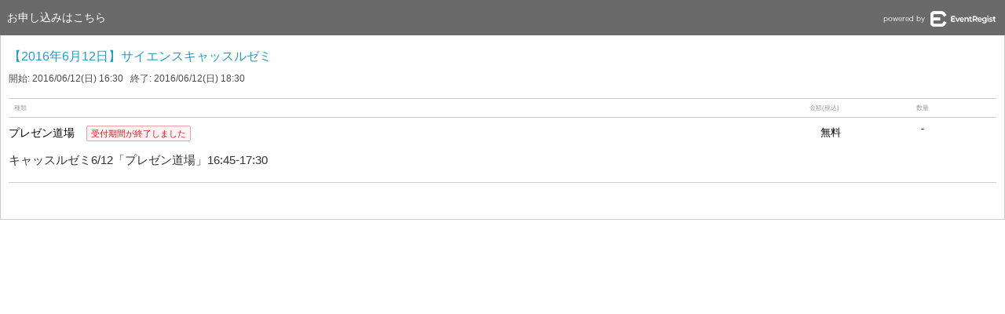

--- FILE ---
content_type: text/html; charset=utf-8
request_url: https://eventregist.com/widget/ticket/cfa0611a4286383554b9bcf8223e88f6?lang=ja_JP
body_size: 3995
content:


<!DOCTYPE html>
<html lang="ja">
<head>
<meta http-equiv="Content-Type" content="text/html; charset=utf-8" />
<meta name="title" content="イベントレジスト" />
<title>EventRegist</title>
<link rel="stylesheet" type="text/css" media="screen" href="/css/widget.css" />
<script type="text/javascript" src="/js/html5.js"></script>
<script type="text/javascript" src="/js/jquery.js"></script>
<script type="text/javascript">
var _gaq = _gaq || [];
_gaq.push(['_setAccount', 'UA-26071627-1']);
_gaq.push(['_setDomainName', 'eventregist.com']);
_gaq.push(['_trackPageview']);

(function() {
  var ga = document.createElement('script'); ga.type = 'text/javascript'; ga.async = true;
  ga.src = ('https:' == document.location.protocol ? 'https://ssl' : 'http://www') + '.google-analytics.com/ga.js';
  var s = document.getElementsByTagName('script')[0]; s.parentNode.insertBefore(ga, s);
})();
</script><script async src="https://www.googletagmanager.com/gtag/js?id=G-89SND331MF"></script>
<script>
  window.dataLayer = window.dataLayer || [];
  function gtag(){dataLayer.push(arguments);}
  gtag('js', new Date());

  gtag('config', 'G-89SND331MF');

</script></head>
<body>
<div id="erWidget">
<form name="order" target="_top" method="post" action="https://eventregist.com/e/XMmiX6XKA5so/ticket"><input type="hidden" name="temp_order_core[id]" id="temp_order_core_id" /><input type="hidden" name="temp_order_core[_csrf_token]" value="9c87a8ab036a741c4d6af14cf5bd197c" id="temp_order_core__csrf_token" />
<div id="wgTicketArea">
  <div class="wgTicketHeader">
    <h1>お申し込みはこちら</h1>
    <h2><a href="https://eventregist.com" target="_blank" title="powered by EventRegist"><img src="/img/widget/ticket/logo.png" alt="powered by EventRegist"></a></h2>
    </div><!-- /wgTicketHeader -->
  <div class="wgTicketBody">
    <div class="wgTicketDescription">
      <h3>
        <a href="https://eventregist.com/e/XMmiX6XKA5so" target="_blank" title="【2016年6月12日】サイエンスキャッスルゼミ">【2016年6月12日】サイエンスキャッスルゼミ</a>
        <a href="https://eventregist.com/e/XMmiX6XKA5so" target="_blank" class="btn" title="イベント詳細"><span>イベント詳細</span></a>
      </h3>
      <p class="">
<input type="hidden" name="temp_order_core[event_date_id]" value="14255" class="SSlct1" id="temp_order_core_event_date_id" />開始: 2016/06/12(日) 16:30&nbsp;&nbsp;&nbsp;終了: 2016/06/12(日) 18:30      </p>
    </div><!-- /wgTicketDescription -->

<script>
$(function(){
  if($('._typeSelectInput:checked')){
    $('._typeSelectInput:checked').parent().parent().parent().parent().parent().addClass('selected');
  }
  chkTypeSelected();
  $('._typeSelectInput').click(function(){
    clickTypeSelected($(this));
  });
  $('._typeSelect').hover(
    function(){ $(this).addClass('hover'); },
    function(){ $(this).removeClass('hover'); }
  );
});
function clickTypeSelected(tgt){
  if ($(tgt).parent().parent().parent('._typeSelect.selected').length == 0) {
    $('._typeSelect.selected .quantity select').val(null);
    $('._typeSelect.selected').removeClass('selected');
    $(tgt).parent().parent().parent().addClass('selected');
    chkTypeSelected();
  }
}
function chkTypeSelected(){
  $('._typeSelect .quantity select').hide();
  $('._typeSelect.selected .quantity select').show();
}
</script>






    <table border="0" cellspacing="0" cellpadding="0" class="wgTicketDetail">
      <tr>
        <th class="type">種類</th>
        <th class="price">金額(税込)</th>
        <th class="quantity">数量</th>
      </tr>



<tr>
  <td class="type">
    プレゼン道場    <p class="submitAlert typeB">受付期間が終了しました</p>
    <p class="description"><span style="font-size: 15.015px; line-height: 22.5225px;">キャッスルゼミ6/12「プレゼン道場」16:45-17:30</span></p>
  </td>
  <td class="price">無料</td>
  <td class="quantity"><span>-</span></td>
</tr>

    </table><!-- /wgTicketDetail -->

        <div class="wgTicketSubmit clearFix">
          <ul>
                                  </ul>
        </div><!-- /wgTicketSubmit -->









  
    </div><!-- /wgTicketBody -->

</div><!-- /wgTicketArea -->
</form>

<form name="new" id="couponForm" target="_blank" method="post" action="https://eventregist.com/e/XMmiX6XKA5so/ticket/coupon/new"><input type="hidden" name="coupon[coupon_code]" id="coupon_coupon_code" /><input type="hidden" name="coupon[_csrf_token]" value="41da7b90f57561b35bb254c1eae3455d" id="coupon__csrf_token" /></form>

</div>
<!-- Start of Async HubSpot Analytics Code -->
    <script type="text/javascript">
        (function(d,s,i,r) {
            if (d.getElementById(i)){return;}
            var n=d.createElement(s),e=d.getElementsByTagName(s)[0];
            n.id=i;n.src='//js.hs-analytics.net/analytics/'+(Math.ceil(new Date()/r)*r)+'/357628.js';
            e.parentNode.insertBefore(n, e);
        })(document,"script","hs-analytics",300000);
    </script>
<!-- End of Async HubSpot Analytics Code -->
</body>
</html>
